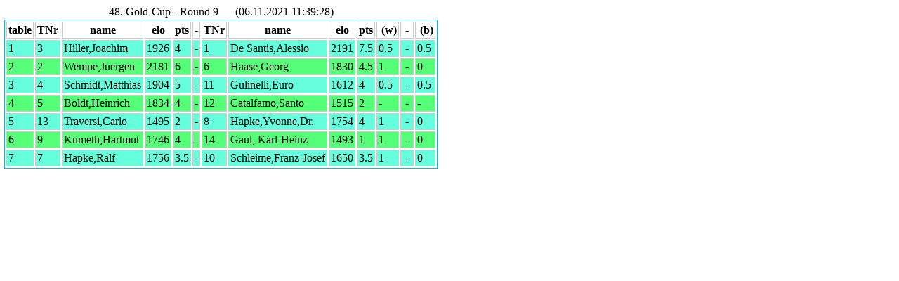

--- FILE ---
content_type: text/html
request_url: http://chessorg.de/Listen2021/sw8000507902/pairing9.htm
body_size: 2796
content:
<!DOCTYPE html PUBLIC "-//W3C//DTD HTML 4.01//EN"
   "http://www.w3.org/TR/html4/strict.dtd">
<html>
<head>
<meta http-equiv="Content-Type" content="text/html; charset=utf-8">
<link href="../../central.css" rel="stylesheet" type="text/css" />

</head>

<body id="public_pairings">
<div name="div_top" id="div_top">
<table id="result_all">
<caption>48. Gold-Cup - Round 9&nbsp;&nbsp;&nbsp;&nbsp;&nbsp;  (06.11.2021 11:39:28)</caption>
<tr class="or2">
	<th>table</th>
	<th>TNr</th>
	<th>name</th>
        <th>elo</th>
	<th>pts</th>
	<th>-</th>
	<th>TNr</th>
	<th>name</th>
        <th>elo</th>
	<th>pts</th>
	<th id="resWhite">&nbsp;(w)</th>
	<th>&nbsp;-&nbsp;</th>
	<th id="resBlack">&nbsp;(b)</th>
</tr>

	<tr>
	<td>1</td>
	<td>3</td>
	<td>Hiller,Joachim</td>
        <td>1926</td>
	<td>4</td>
	<td>-</td>
	<td>1</td>
	<td>De Santis,Alessio</td>
        <td>2191</td>
	<td>7.5</td>
	<td id="table1" name="table1">0.5</td>
	<td>&nbsp;-&nbsp;</td>
	<td id="resBlack1">0.5
	</td>
	</tr>
	<tr>
	<td>2</td>
	<td>2</td>
	<td>Wempe,Juergen</td>
        <td>2181</td>
	<td>6</td>
	<td>-</td>
	<td>6</td>
	<td>Haase,Georg</td>
        <td>1830</td>
	<td>4.5</td>
	<td id="table2" name="table2">1</td>
	<td>&nbsp;-&nbsp;</td>
	<td id="resBlack2">0
	</td>
	</tr>
	<tr>
	<td>3</td>
	<td>4</td>
	<td>Schmidt,Matthias</td>
        <td>1904</td>
	<td>5</td>
	<td>-</td>
	<td>11</td>
	<td>Gulinelli,Euro</td>
        <td>1612</td>
	<td>4</td>
	<td id="table3" name="table3">0.5</td>
	<td>&nbsp;-&nbsp;</td>
	<td id="resBlack3">0.5
	</td>
	</tr>
	<tr>
	<td>4</td>
	<td>5</td>
	<td>Boldt,Heinrich</td>
        <td>1834</td>
	<td>4</td>
	<td>-</td>
	<td>12</td>
	<td>Catalfamo,Santo</td>
        <td>1515</td>
	<td>2</td>
	<td id="table4" name="table4">-</td>
	<td>&nbsp;-&nbsp;</td>
	<td id="resBlack4">-
	</td>
	</tr>
	<tr>
	<td>5</td>
	<td>13</td>
	<td>Traversi,Carlo</td>
        <td>1495</td>
	<td>2</td>
	<td>-</td>
	<td>8</td>
	<td>Hapke,Yvonne,Dr.</td>
        <td>1754</td>
	<td>4</td>
	<td id="table5" name="table5">1</td>
	<td>&nbsp;-&nbsp;</td>
	<td id="resBlack5">0
	</td>
	</tr>
	<tr>
	<td>6</td>
	<td>9</td>
	<td>Kumeth,Hartmut</td>
        <td>1746</td>
	<td>4</td>
	<td>-</td>
	<td>14</td>
	<td>Gaul, Karl-Heinz</td>
        <td>1493</td>
	<td>1</td>
	<td id="table6" name="table6">1</td>
	<td>&nbsp;-&nbsp;</td>
	<td id="resBlack6">0
	</td>
	</tr>
	<tr>
	<td>7</td>
	<td>7</td>
	<td>Hapke,Ralf</td>
        <td>1756</td>
	<td>3.5</td>
	<td>-</td>
	<td>10</td>
	<td>Schleime,Franz-Josef</td>
        <td>1650</td>
	<td>3.5</td>
	<td id="table7" name="table7">1</td>
	<td>&nbsp;-&nbsp;</td>
	<td id="resBlack7">0
	</td>
	</tr>
</table>
	</body>
	</html>


--- FILE ---
content_type: text/css
request_url: http://chessorg.de/print.css
body_size: 199
content:
@charset "UTF-8";
@media print
{
#head1, #submit, #div_bottomer, #layer123, .fs_backbutton, .hide_me { display:none; }
td { padding:1px; table-layout:auto; overflow:hidden; empty-cells: show;}
}